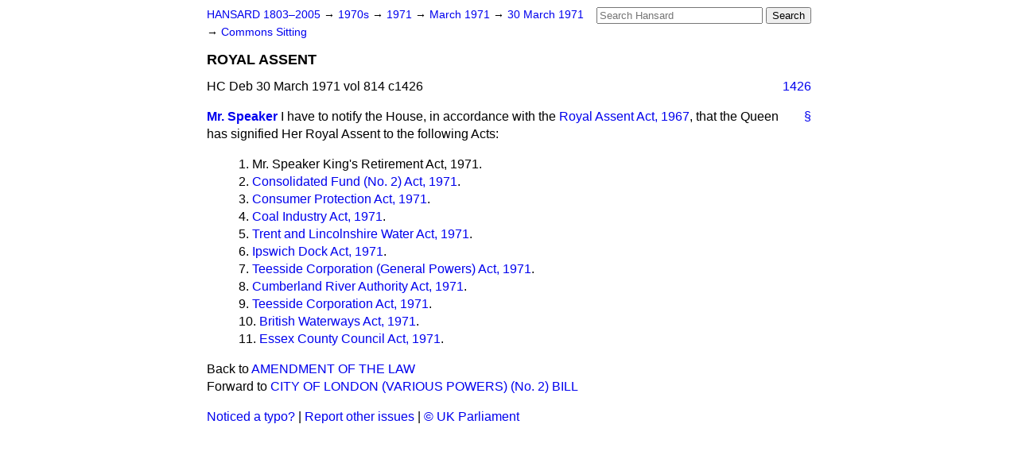

--- FILE ---
content_type: text/html
request_url: https://api.parliament.uk/historic-hansard/commons/1971/mar/30/royal-assent
body_size: 2540
content:
<!doctype html>
<html lang='en-GB'>
  <head>
    <meta charset='utf-8' />
    <title>ROYAL ASSENT (Hansard, 30 March 1971)</title>
    <meta author='UK Parliament' />
    <meta content='51ff727eff55314a' name='y_key' />
    <link href='https://www.parliament.uk/site-information/copyright/' rel='copyright' />
    <meta content='Hansard, House of Commons, House of Lords, Parliament, UK, House of Commons sitting' name='keywords' />
    <meta content='ROYAL ASSENT (Hansard, 30 March 1971)' name='description' />
    <link href="../../../../stylesheets/screen.css" media="screen" rel="stylesheet" title="Default" type="text/css" />
    <link href="../../../../stylesheets/print.css" media="print" rel="stylesheet" type="text/css" />
  <script type="text/javascript">
  var appInsights=window.appInsights||function(a){
    function b(a){c[a]=function(){var b=arguments;c.queue.push(function(){c[a].apply(c,b)})}}var c={config:a},d=document,e=window;setTimeout(function(){var b=d.createElement("script");b.src=a.url||"https://az416426.vo.msecnd.net/scripts/a/ai.0.js",d.getElementsByTagName("script")[0].parentNode.appendChild(b)});try{c.cookie=d.cookie}catch(a){}c.queue=[];for(var f=["Event","Exception","Metric","PageView","Trace","Dependency"];f.length;)b("track"+f.pop());if(b("setAuthenticatedUserContext"),b("clearAuthenticatedUserContext"),b("startTrackEvent"),b("stopTrackEvent"),b("startTrackPage"),b("stopTrackPage"),b("flush"),!a.disableExceptionTracking){f="onerror",b("_"+f);var g=e[f];e[f]=function(a,b,d,e,h){var i=g&&g(a,b,d,e,h);return!0!==i&&c["_"+f](a,b,d,e,h),i}}return c
    }({
        instrumentationKey:"c0960a0f-30ad-4a9a-b508-14c6a4f61179",
        cookieDomain:".parliament.uk"
    });
    
  window.appInsights=appInsights,appInsights.queue&&0===appInsights.queue.length&&appInsights.trackPageView();
</script></head>
  <body id='hansard-millbanksytems-com'>
    <div id='header'>
      <div class='search-help'><a href="../../../../search">Search Help</a></div>
            <form action='../../../../search' id='search' method='get' rel='search'>
        <input size='24' title='Access key: S' accesskey='s' name='query' id='search-query' type='search' placeholder='Search Hansard' autosave='hansard.millbanksystems.com' results='10' value='' >
        <input type='submit' value='Search' >
      </form>

      <div id='nav'>
        <a href="../../../../index.html" id="home" rel="home">HANSARD 1803&ndash;2005</a>
        &rarr;
                <a class='sitting-decade' href='../../../../sittings/1970s'>
          1970s
        </a>
         &rarr;
        <a class='sitting-year' href='../../../../sittings/1971/'>
          1971
        </a>
         &rarr;
        <a class='sitting-month' href='../../../../sittings/1971/mar/'>
          March 1971
        </a>
         &rarr;
        <a class='sitting-day' href='../../../../sittings/1971/mar/30'>
          30 March 1971
        </a>

        &rarr;
                <a href='../../../../sittings/1971/mar/30#commons' rel='directory up'>
          Commons Sitting
        </a>

      </div>
      <h1 class='title'>ROYAL ASSENT</h1>
    </div>
    <div class='house-of-commons-sitting' id='content'>
      
      <cite class='section'>HC Deb 30 March 1971 vol 814 c1426</cite>
      <a class='permalink column-permalink' id='column_1426' title='Col. 1426 &mdash; HC Deb 30 March 1971 vol 814 c1426' name='column_1426' href='royal-assent#column_1426' rel='bookmark'>1426</a>
      <div class='hentry member_contribution' id='S5CV0814P0-04030'>
        <a name='S5CV0814P0_19710330_HOC_468'>  </a>
        <blockquote cite='https://api.parliament.uk/historic-hansard/people/mr-selwyn-lloyd' class='contribution_text entry-content'>
          <a class='speech-permalink permalink' href='royal-assent#S5CV0814P0_19710330_HOC_468' title='Link to this speech by Mr Selwyn Lloyd' rel='bookmark'>&sect;</a>
          <cite class='member author entry-title'><a href="/historic-hansard/people/mr-selwyn-lloyd" title="Mr Selwyn Lloyd">Mr. Speaker</a></cite>
          <p class='first-para'>
            I have to notify the House, in accordance with the <a href="/historic-hansard/acts/royal-assent-act-1967">Royal Assent Act, 1967</a>, that the Queen has signified Her Royal Assent to the following Acts:
            <ol class="hide_numbering">
            <li>1. Mr. Speaker King's Retirement Act, 1971.</li>
            <li>2. <a href="/historic-hansard/acts/consolidated-fund-no-2-act-1971">Consolidated Fund (No. 2) Act, 1971</a>.</li>
            <li>3. <a href="/historic-hansard/acts/consumer-protection-act-1971">Consumer Protection Act, 1971</a>.</li>
            <li>4. <a href="/historic-hansard/acts/coal-industry-act-1971">Coal Industry Act, 1971</a>.</li>
            <li>5. <a href="/historic-hansard/acts/trent-and-lincolnshire-water-act-1971">Trent and Lincolnshire Water Act, 1971</a>.</li>
            <li>6. <a href="/historic-hansard/acts/ipswich-dock-act-1971">Ipswich Dock Act, 1971</a>.</li>
            <li>7. <a href="/historic-hansard/acts/teesside-corporation-general-powers-act-1971">Teesside Corporation (General Powers) Act, 1971</a>.</li>
            <li>8. <a href="/historic-hansard/acts/cumberland-river-authority-act-1971">Cumberland River Authority Act, 1971</a>.</li>
            <li>9. <a href="/historic-hansard/acts/teesside-corporation-act-1971">Teesside Corporation Act, 1971</a>.</li>
            <li>10. <a href="/historic-hansard/acts/british-waterways-act-1971">British Waterways Act, 1971</a>.</li>
            <li>11. <a href="/historic-hansard/acts/essex-county-council-act-1971">Essex County Council Act, 1971</a>.</li></ol>
          </p>
        </blockquote>
      </div>
      <ol class='xoxo'>
        
      </ol>
      
      <div id='section-navigation'>        <div id='previous-section'>Back to
        <a href='amendment-of-the-law' rel='prev'>
          AMENDMENT OF THE LAW
        </a>
        </div>
        <div id='next-section'>Forward to
        <a href='city-of-london-various-powers-no-2-bill' rel='next'>
          CITY OF LONDON (VARIOUS POWERS) (No. 2) BILL
        </a>
        </div>
</div>
    </div>
    <div id='footer'>
      <p><a href="../../../../typos">Noticed a typo?</a> | <a href='mailto:data@parliament.uk' target='_BLANK' title='Opens a new page'>Report other issues</a> | <a href='https://www.parliament.uk/site-information/copyright/' rel='copyright' id='copyright'>&copy UK Parliament</a></p>
      <script type='text/javascript'>
        var gaJsHost = (("https:" == document.location.protocol) ? "https://ssl." : "http://www.");
        document.write(unescape("%3Cscript src='" + gaJsHost + "google-analytics.com/ga.js' type='text/javascript'%3E%3C/script%3E"));
      </script>
      <script type='text/javascript'>
        var pageTracker = _gat._getTracker("UA-3110135-1");
        pageTracker._initData();
        
      </script>
    </div>
  <script>(function(){function c(){var b=a.contentDocument||a.contentWindow.document;if(b){var d=b.createElement('script');d.innerHTML="window.__CF$cv$params={r:'9c584b2bbf19540f',t:'MTc2OTY4NTEzNy4wMDAwMDA='};var a=document.createElement('script');a.nonce='';a.src='/cdn-cgi/challenge-platform/scripts/jsd/main.js';document.getElementsByTagName('head')[0].appendChild(a);";b.getElementsByTagName('head')[0].appendChild(d)}}if(document.body){var a=document.createElement('iframe');a.height=1;a.width=1;a.style.position='absolute';a.style.top=0;a.style.left=0;a.style.border='none';a.style.visibility='hidden';document.body.appendChild(a);if('loading'!==document.readyState)c();else if(window.addEventListener)document.addEventListener('DOMContentLoaded',c);else{var e=document.onreadystatechange||function(){};document.onreadystatechange=function(b){e(b);'loading'!==document.readyState&&(document.onreadystatechange=e,c())}}}})();</script></body>
</html>
